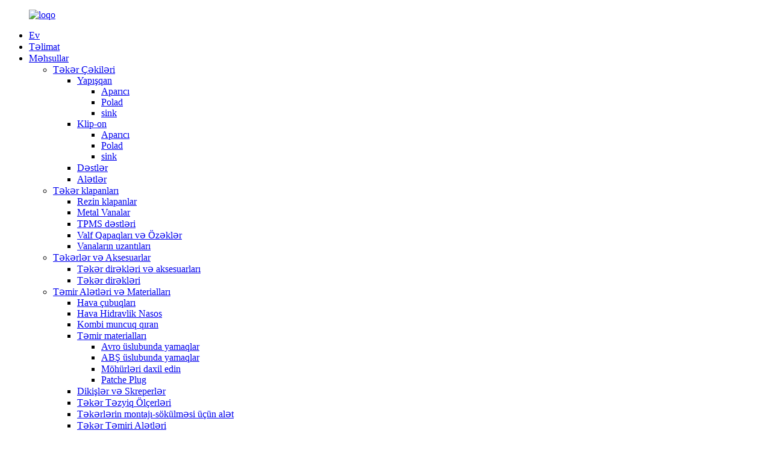

--- FILE ---
content_type: text/html
request_url: http://az.fortunewheelparts.com/wheel-lug-nuts-bolts/
body_size: 11244
content:
<!DOCTYPE html> <html dir="ltr" lang="az"> <head> <meta charset="UTF-8"/> <!-- Global site tag (gtag.js) - Google Analytics --> <script async src="https://www.googletagmanager.com/gtag/js?id=UA-206596731-70"></script> <script>
  window.dataLayer = window.dataLayer || [];
  function gtag(){dataLayer.push(arguments);}
  gtag('js', new Date());

  gtag('config', 'UA-206596731-70');
</script>  <meta http-equiv="Content-Type" content="text/html; charset=UTF-8" /> <title>Təkər dişli qoz-fındıq və boltlar istehsalçıları və tədarükçüləri - Çin təkər dişli qoz-fındıq və boltlar fabriki</title> <meta name="viewport" content="width=device-width,initial-scale=1,minimum-scale=1,maximum-scale=1,user-scalable=no"> <link rel="apple-touch-icon-precomposed" href=""> <meta name="format-detection" content="telephone=no"> <meta name="apple-mobile-web-app-capable" content="yes"> <meta name="apple-mobile-web-app-status-bar-style" content="black"> <link href="//cdn.globalso.com/fortunewheelparts/style/global/style.css" rel="stylesheet" onload="this.onload=null;this.rel='stylesheet'"> <link href="//cdn.globalso.com/fortunewheelparts/style/public/public.css" rel="stylesheet" onload="this.onload=null;this.rel='stylesheet'">  <link rel="shortcut icon" href="https://cdn.globalso.com/fortunewheelparts/e7e1f705.ico" /> <link rel="canonical" href="https://www.fortunewheelparts.com/wheel-lug-nuts-bolts/" /> <meta name="description" content="Wheel Lug Nuts & Bolts İstehsalçılar, Zavod, Çindən Təchizatçılar, Our company eagerly looking forward to establishing long-term and friendly business partner relationships with clients and businessmens from all over the world." /> <link href="//cdn.globalso.com/hide_search.css" rel="stylesheet"/><link href="//www.fortunewheelparts.com/style/az.html.css" rel="stylesheet"/><link rel="alternate" hreflang="az" href="http://az.fortunewheelparts.com/" /></head> <body>   <div class="container">     <!-- web_head start -->     <header class="web_head index_web_head">       <div class="head_layer">         <div class="layout">          <figure class="logo"> <a href="/">			<img src="https://cdn.globalso.com/fortunewheelparts/e7e1f7058.png" alt="loqo"> 				</a></figure>           <nav class="nav_wrap">             <ul class="head_nav">              <li><a href="/">Ev</a></li> <li><a href="/aggregate-page/">Təlimat</a></li> <li class="current-menu-ancestor"><a href="/products/">Məhsullar</a> <ul class="sub-menu"> 	<li><a href="/wheel-weights/">Təkər Çəkiləri</a> 	<ul class="sub-menu"> 		<li><a href="/adhesive/">Yapışqan</a> 		<ul class="sub-menu"> 			<li><a href="/lead/">Aparıcı</a></li> 			<li><a href="/steel/">Polad</a></li> 			<li><a href="/zinc/">sink</a></li> 		</ul> </li> 		<li><a href="/clip-on/">Klip-on</a> 		<ul class="sub-menu"> 			<li><a href="/lead-clip-on/">Aparıcı</a></li> 			<li><a href="/steel-clip-on/">Polad</a></li> 			<li><a href="/zinc-clip-on/">sink</a></li> 		</ul> </li> 		<li><a href="/kits/">Dəstlər</a></li> 		<li><a href="/tools/">Alətlər</a></li> 	</ul> </li> 	<li><a href="/tire-valves/">Təkər klapanları</a> 	<ul class="sub-menu"> 		<li><a href="/rubber-valves/">Rezin klapanlar</a></li> 		<li><a href="/metal-valves/">Metal Vanalar</a></li> 		<li><a href="/tpms-kits/">TPMS dəstləri</a></li> 		<li><a href="/valves-caps-cores/">Valf Qapaqları və Özəklər</a></li> 		<li><a href="/valves-extensions/">Vanaların uzantıları</a></li> 	</ul> </li> 	<li><a href="/tire-studs-accessories/">Təkərlər və Aksesuarlar</a> 	<ul class="sub-menu"> 		<li><a href="/tire-stud-guns-accessories/">Təkər dirəkləri və aksesuarları</a></li> 		<li><a href="/tire-studs/">Təkər dirəkləri</a></li> 	</ul> </li> 	<li><a href="/repair-tools-materials/">Təmir Alətləri və Materialları</a> 	<ul class="sub-menu"> 		<li><a href="/air-chucks/">Hava çubuqları</a></li> 		<li><a href="/air-hydraulic-pump/">Hava Hidravlik Nasos</a></li> 		<li><a href="/combi-bead-breaker/">Kombi muncuq qıran</a></li> 		<li><a href="/repair-materials/">Təmir materialları</a> 		<ul class="sub-menu"> 			<li><a href="/euro-style-patches/">Avro üslubunda yamaqlar</a></li> 			<li><a href="/us-style-patches/">ABŞ üslubunda yamaqlar</a></li> 			<li><a href="/insert-seals/">Möhürləri daxil edin</a></li> 			<li><a href="/patche-plug/">Patche Plug</a></li> 		</ul> </li> 		<li><a href="/stitchers-scrapers/">Dikişlər və Skreperlər</a></li> 		<li><a href="/tire-pressure-gauges/">Təkər Təzyiq Ölçerləri</a></li> 		<li><a href="/tire-mount-demount-tool/">Təkərlərin montajı-sökülməsi üçün alət</a></li> 		<li><a href="/tire-repair-tools/">Təkər Təmiri Alətləri</a></li> 		<li><a href="/tire-valve-tools/">Təkər Vana Alətləri</a></li> 	</ul> </li> 	<li><a href="/garage-equipment/">Qaraj Avadanlıqları</a> 	<ul class="sub-menu"> 		<li><a href="/tire-changer/">Təkər dəyişdirici</a></li> 		<li><a href="/tire-balancer/">Təkər balanslaşdırıcısı</a></li> 		<li><a href="/jack-stands/">Cek dayanır</a> 		<ul class="sub-menu"> 			<li><a href="/bottle-jack/">Şüşə Cek</a></li> 			<li><a href="/floor-jack/">Döşəmə Cek</a></li> 			<li><a href="/jack-stand-with-safety-pin/">Təhlükəsiz Pinli Cek Dayanağı</a></li> 		</ul> </li> 		<li><a href="/foldable-shop-crane/">Qatlana bilən mağaza kranı</a></li> 	</ul> </li> 	<li class="current-menu-ancestor current-menu-parent"><a href="/wheel-accessories/">Təkər və Aksesuarlar</a> 	<ul class="sub-menu"> 		<li><a href="/steel-rim/">Polad Rim</a></li> 		<li><a href="/wheel-adapter-spacer/">Təkər Adapter Spacer</a></li> 		<li><a href="/wheel-locks/">Təkər Kilidləri</a></li> 		<li class="nav-current"><a href="/wheel-lug-nuts-bolts/">Təkərlər üçün qoz-fındıq və boltlar</a> 		<ul class="sub-menu"> 			<li><a href="/acorn-style/">ACORN Stil</a></li> 			<li><a href="/bulge-acorn-style/">BULGE ACORN Stil</a></li> 			<li><a href="/dualie-acorn-style/">DUALIE ACORN Stil</a></li> 			<li><a href="/mg-attached-washer-style/">MG-ƏLAQƏLƏNMİŞ YUYUCU Üslub</a></li> 			<li><a href="/open-end-style/">OPEN-END Style</a></li> 			<li><a href="/lug-bolts/">Qulaqlı Boltlar</a></li> 		</ul> </li> 	</ul> </li> </ul> </li> <li><a href="/news/">Xəbərlər</a> <ul class="sub-menu"> 	<li><a href="/news_catalog/company-news/">Şirkət xəbərləri</a></li> 	<li><a href="/news_catalog/industry-news/">Sənaye Xəbərləri</a></li> </ul> </li> <li><a href="/">Case</a> <ul class="sub-menu"> 	<li><a href="/tire-pressure-monitoring-systemtpms/">Təkər Təzyiqinə Nəzarət Sistemi (TPMS)</a></li> 	<li><a href="/tpms-valves-are-an-important-part-of-modern-vehicles/">TPMS klapanları müasir avtomobillərin mühüm hissəsidir</a></li> 	<li><a href="/wheel-weights1/">Təkər çəkiləri</a></li> </ul> </li> <li><a href="/about-us/">Haqqımızda</a> <ul class="sub-menu"> 	<li><a href="/certificate/">Sertifikat</a></li> 	<li><a href="/factory-tour/">Zavod turu</a></li> 	<li><a href="/office-vr-view/">Office VR Görünüşü</a></li> 	<li><a href="/faqs/">Tez-tez verilən suallar</a></li> 	<li><a href="/video/">Video</a></li> </ul> </li> <li><a href="/contact-us/">Bizimlə əlaqə saxlayın</a></li>             </ul>           </nav>            <div class="head_right">             <div class="head-search">               <form action="/search.php" method="get">                 <input class="search-ipt" name="s" placeholder="" /> 				<input type="hidden" name="cat" value="490"/>                 <button class="search-btn" type="submit" value=""></button>                 <span id="btn-search"></span>               </form>             </div>             <span id="btn-search" class="btn--search"></span>              <div class="change-language ensemble">   <div class="change-language-info">     <div class="change-language-title medium-title">        <div class="language-flag language-flag-en"><a href="https://www.fortunewheelparts.com/"><b class="country-flag"></b><span>English</span> </a></div>        <b class="language-icon"></b>      </div> 	<div class="change-language-cont sub-content">         <div class="empty"></div>     </div>   </div> </div> <!--theme260-->            </div>         </div>       </div>     </header>     <!--// web_head end -->   <!-- sys_sub_head -->     <section class="sys_sub_head">       <!-- swiper -->       <div class="head_bn_slider">         <div class="swiper-container">           <ul class="head_bn_items swiper-wrapper">                          <li class="head_bn_item swiper-slide"><img src="https://cdn.globalso.com/fortunewheelparts/525b5c92.jpg" alt="bk4"></li>                         <li class="head_bn_item swiper-slide"><img src="https://cdn.globalso.com/fortunewheelparts/9fd826f2.jpg" alt="bk5"></li>                         <li class="head_bn_item swiper-slide"><img src="https://cdn.globalso.com/fortunewheelparts/1fd4fffb.jpg" alt="bk2"></li>                         <li class="head_bn_item swiper-slide"><img src="https://cdn.globalso.com/fortunewheelparts/677f18ca.jpg" alt="bk3"></li>                       </ul>         </div>         <div class="swiper-control">             <div class="swiper-pagination"></div>         </div>       </div>       <div class="path_bar">         <div class="layout">           <ul>          <li> <a itemprop="breadcrumb" href="/">Ev</a></li><li> <a itemprop="breadcrumb" href="/products/" title="Products">Məhsullar</a> </li><li> <a itemprop="breadcrumb" href="/wheel-accessories/" title="Wheel &amp; Accessories">Təkər və Aksesuarlar</a> </li><li> <a href="#">Təkərlər üçün qoz-fındıq və boltlar</a></li>           </ul>         </div>       </div>     </section>     <section class="web_main page_main">   <div class="layout">     <aside class="aside">   <section class="aside-wrap">     <section class="side-widget">     <div class="side-tit-bar">       <h1 class="side-tit">Kateqoriyalar</h1>     </div>     <ul class="side-cate">       <li><a href="/wheel-weights/">Təkər Çəkiləri</a> <ul class="sub-menu"> 	<li><a href="/adhesive/">Yapışqan</a> 	<ul class="sub-menu"> 		<li><a href="/lead/">Aparıcı</a></li> 		<li><a href="/steel/">Polad</a></li> 		<li><a href="/zinc/">sink</a></li> 	</ul> </li> 	<li><a href="/clip-on/">Klip-on</a> 	<ul class="sub-menu"> 		<li><a href="/lead-clip-on/">Aparıcı</a></li> 		<li><a href="/steel-clip-on/">Polad</a></li> 		<li><a href="/zinc-clip-on/">sink</a></li> 	</ul> </li> 	<li><a href="/kits/">Dəstlər</a></li> 	<li><a href="/tools/">Alətlər</a></li> </ul> </li> <li><a href="/tire-valves/">Təkər klapanları</a> <ul class="sub-menu"> 	<li><a href="/metal-valves/">Metal Vanalar</a></li> 	<li><a href="/rubber-valves/">Rezin klapanlar</a></li> 	<li><a href="/tpms-kits/">TPMS dəstləri</a></li> 	<li><a href="/valves-caps-cores/">Valf Qapaqları və Özəklər</a></li> 	<li><a href="/valves-extensions/">Vanaların uzantıları</a></li> </ul> </li> <li><a href="/tire-studs-accessories/">Təkərlər və Aksesuarlar</a> <ul class="sub-menu"> 	<li><a href="/tire-stud-guns-accessories/">Təkər dirəkləri və aksesuarları</a></li> 	<li><a href="/tire-studs/">Təkər dirəkləri</a></li> </ul> </li> <li><a href="/repair-tools-materials/">Təmir Alətləri və Materialları</a> <ul class="sub-menu"> 	<li><a href="/air-chucks/">Hava çubuqları</a></li> 	<li><a href="/air-hydraulic-pump/">Hava Hidravlik Nasos</a></li> 	<li><a href="/combi-bead-breaker/">Kombi muncuq qıran</a></li> 	<li><a href="/repair-materials/">Təmir materialları</a> 	<ul class="sub-menu"> 		<li><a href="/euro-style-patches/">Avro üslubunda yamaqlar</a></li> 		<li><a href="/insert-seals/">Möhürləri daxil edin</a></li> 		<li><a href="/patche-plug/">Patche Plug</a></li> 		<li><a href="/us-style-patches/">ABŞ üslubunda yamaqlar</a></li> 	</ul> </li> 	<li><a href="/stitchers-scrapers/">Dikişlər və Skreperlər</a></li> 	<li><a href="/tire-mount-demount-tool/">Təkərlərin montajı-sökülməsi üçün alət</a></li> 	<li><a href="/tire-pressure-gauges/">Təkər Təzyiq Ölçerləri</a></li> 	<li><a href="/tire-repair-tools/">Təkər Təmiri Alətləri</a></li> 	<li><a href="/tire-valve-tools/">Təkər Vana Alətləri</a></li> </ul> </li> <li><a href="/garage-equipment/">Qaraj Avadanlıqları</a> <ul class="sub-menu"> 	<li><a href="/foldable-shop-crane/">Qatlana bilən mağaza kranı</a></li> 	<li><a href="/jack-stands/">Cek dayanır</a> 	<ul class="sub-menu"> 		<li><a href="/bottle-jack/">Şüşə Cek</a></li> 		<li><a href="/floor-jack/">Döşəmə Cek</a></li> 		<li><a href="/jack-stand-with-safety-pin/">Təhlükəsiz Pinli Cek Dayanağı</a></li> 	</ul> </li> 	<li><a href="/tire-balancer/">Təkər balanslaşdırıcısı</a></li> 	<li><a href="/tire-changer/">Təkər dəyişdirici</a></li> </ul> </li> <li class="current-menu-ancestor current-menu-parent"><a href="/wheel-accessories/">Təkər və Aksesuarlar</a> <ul class="sub-menu"> 	<li><a href="/steel-rim/">Polad Rim</a></li> 	<li><a href="/wheel-adapter-spacer/">Təkər Adapter Spacer</a></li> 	<li><a href="/wheel-locks/">Təkər Kilidləri</a></li> 	<li class="nav-current"><a href="/wheel-lug-nuts-bolts/">Təkərlər üçün qoz-fındıq və boltlar</a> 	<ul class="sub-menu"> 		<li><a href="/acorn-style/">ACORN Stil</a></li> 		<li><a href="/bulge-acorn-style/">BULGE ACORN Stil</a></li> 		<li><a href="/dualie-acorn-style/">DUALIE ACORN Stil</a></li> 		<li><a href="/lug-bolts/">Qulaqlı Boltlar</a></li> 		<li><a href="/mg-attached-washer-style/">MG-ƏLAQƏLƏNMİŞ YUYUCU Üslub</a></li> 		<li><a href="/open-end-style/">OPEN-END Style</a></li> 	</ul> </li> </ul> </li>     </ul>   </section>   <div class="side-widget">     <div class="side-tit-bar">       <h2 class="side-tit">Seçilmiş məhsullar</h2>     </div> 	  	 <div class="side-product-items">               <div class="items_content">                <div class="side_slider">                     <ul class="swiper-wrapper"> 				                   <li class="swiper-slide gm-sep side_product_item">                     <figure > <a href="/100-original-china-motorcycle-scooterindustrial-valves-tube-valves-tire-valves-butyl-rubber-tr4tr29v1-09-1-product/" class="item-img"><img src="https://cdn.globalso.com/fortunewheelparts/38a0b92322-300x189.jpg" alt="100% Orijinal Çin Motosiklet, Skuter və..."></a>                       <figcaption>                         <h3 class="item_title"><a href="/100-original-china-motorcycle-scooterindustrial-valves-tube-valves-tire-valves-butyl-rubber-tr4tr29v1-09-1-product/">100% Orijinal Çin Motosiklet...</a></h3>                        </figcaption>                     </figure> 					</li> 					                   <li class="swiper-slide gm-sep side_product_item">                     <figure > <a href="/low-moq-for-china-60g-fe-adhesivesticker-wheel-balance-weights-with-blue-tape-product/" class="item-img"><img src="https://cdn.globalso.com/fortunewheelparts/38a0b92321-300x189.jpg" alt="Çin 60g Fe Yapışqan/Stiker Təkəri üçün aşağı MOQ..."></a>                       <figcaption>                         <h3 class="item_title"><a href="/low-moq-for-china-60g-fe-adhesivesticker-wheel-balance-weights-with-blue-tape-product/">Çin 60 q Fe Reklamı üçün aşağı MOQ...</a></h3>                        </figcaption>                     </figure> 					</li> 					                   <li class="swiper-slide gm-sep side_product_item">                     <figure > <a href="/wheel-weight-remover-scraper-non-marring-plastic-product/" class="item-img"><img src="https://cdn.globalso.com/fortunewheelparts/6b5c49db6-300x189.jpg" alt="Təkər Çəki Təmizləyicisi Scraper Qeyri-plastik"></a>                       <figcaption>                         <h3 class="item_title"><a href="/wheel-weight-remover-scraper-non-marring-plastic-product/">Təkər Çəki Sökücü Qırış...</a></h3>                        </figcaption>                     </figure> 					</li> 					                   <li class="swiper-slide gm-sep side_product_item">                     <figure > <a href="/16-rt-x40838-steel-wheel-5-lug-product/" class="item-img"><img src="https://cdn.globalso.com/fortunewheelparts/2d9b8e5a1-300x189.jpg" alt="16” RT-X40838 Polad Təkər 5 Lug"></a>                       <figcaption>                         <h3 class="item_title"><a href="/16-rt-x40838-steel-wheel-5-lug-product/">16 düymlük RT-X40838 Polad...</a></h3>                        </figcaption>                     </figure> 					</li> 					                   <li class="swiper-slide gm-sep side_product_item">                     <figure > <a href="/17-rt-steel-wheel-series-product/" class="item-img"><img src="https://cdn.globalso.com/fortunewheelparts/d66d5cef-300x189.jpg" alt="17” RT Polad Təkərlər Seriyası"></a>                       <figcaption>                         <h3 class="item_title"><a href="/17-rt-steel-wheel-series-product/">17" RT Polad Təkər Se...</a></h3>                        </figcaption>                     </figure> 					</li> 					                </ul> 				 </div>                 <div class="btn-prev"></div>                 <div class="btn-next"></div>               </div>             </div>    </div>         </section> </aside>    <section class="main">         <div class="profen_des"><a href="/wheel-lug-nuts-bolts/ ">Təkər dişli qaykaları</a>təkəri avtomobilin oxuna bağlayan bərkidicilərdir. Onların avtomobilin dirəklərinə vidalanmasına və təkərin yerində bərkidilməsinə imkan verən yivli daxili çuxur var. Onlar avtomobilin markasından və modelindən və təkərin növündən asılı olaraq müxtəlif ölçülərdə, formalarda və üslubda olurlar.<a href="/wheel-lug-nuts-bolts/ ">Təkər<span style="font-family: Arial;">lug</span>boltlar</a>, digər tərəfdən, qoz-fındıqlara bənzəyir, lakin dirəklərə vidalamaq əvəzinə, birbaşa təkər mərkəzinə daxil olan yivli bir ucu var. Onlar həmçinin avtomobilin markasından, modelindən və təkər növündən asılı olaraq müxtəlif ölçülərdə, formalarda və üslubda olurlar. Təkər dişli qaykaları və boltlar avtomobilinizin təhlükəsizliyi üçün çox vacibdir, çünki onlar təkərləri yerində saxlayır və sürərkən onların boşalmasının qarşısını alır. Boş təkərlər qəzalara, avtomobilin zədələnməsinə və hətta ölümlə nəticələnə bilər. Biz də təmin edə bilərik<a href="/wheel-lug-nuts-bolts/ ">acorn lug qoz-fındıq</a>.Buna görə də, qoz-fındıq və boltların yaxşı vəziyyətdə olmasını və lazımi şəkildə bərkidilməsini təmin etmək çox vacibdir.</div>       <div class="items_list">         <ul>          				 <li class="product_item">                         <figure> <span class="item_img"> <img src="https://cdn.globalso.com/fortunewheelparts/38a0b92358-300x189.jpg" alt="Konusvari Oturacaq Qulaqcıq Boltları İkiqat örtüklü"> 			<a href="/conical-seat-lug-bolts-2-product/" title="Conical Seat Lug Bolts Double Coated"></a></span>                             <figcaption>                                 <h3 class="item_title"><a href="/conical-seat-lug-bolts-2-product/">Konusvari Oturacaq Qulaqcıq Boltları İkiqat örtüklü</a></h3>                             </figcaption>                         </figure>                     </li> 				           				 <li class="product_item">                         <figure> <span class="item_img"> <img src="https://cdn.globalso.com/fortunewheelparts/b7600111-300x189.jpg" alt="1-PC ACORN 1.38'' Hündür 3/4''Altıbucaqlı Qoz-fındıq"> 			<a href="/1-pc-acorn-1-38-tall-34hex-lug-nuts-product/" title="1-PC ACORN 1.38’’ Tall 3/4’’HEX Lug Nuts"></a></span>                             <figcaption>                                 <h3 class="item_title"><a href="/1-pc-acorn-1-38-tall-34hex-lug-nuts-product/">1-PC ACORN 1.38'' Hündür 3/4''Altıbucaqlı Qoz-fındıq</a></h3>                             </figcaption>                         </figure>                     </li> 				           				 <li class="product_item">                         <figure> <span class="item_img"> <img src="https://cdn.globalso.com/fortunewheelparts/b76001111-300x189.jpg" alt="1-PC ACORN 1.38'' Hündür 2/3'' HEX"> 			<a href="/1-pc-acorn-1-38-tall-23-hex-product/" title="1-PC ACORN 1.38’’ Tall 2/3’’ HEX"></a></span>                             <figcaption>                                 <h3 class="item_title"><a href="/1-pc-acorn-1-38-tall-23-hex-product/">1-PC ACORN 1.38'' Hündür 2/3'' HEX</a></h3>                             </figcaption>                         </figure>                     </li> 				           				 <li class="product_item">                         <figure> <span class="item_img"> <img src="https://cdn.globalso.com/fortunewheelparts/c496cb7e2-300x189.jpg" alt="2-PC ACORN 1.40'' Hündür 13/16'' HEX"> 			<a href="/2-pc-acorn-1-40-tall-1316-hex-product/" title="2-PC ACORN 1.40’’ Tall 13/16’’ HEX"></a></span>                             <figcaption>                                 <h3 class="item_title"><a href="/2-pc-acorn-1-40-tall-1316-hex-product/">2-PC ACORN 1.40'' Hündür 13/16'' HEX</a></h3>                             </figcaption>                         </figure>                     </li> 				           				 <li class="product_item">                         <figure> <span class="item_img"> <img src="https://cdn.globalso.com/fortunewheelparts/60fbab13-300x189.jpg" alt="2-PC ACORN 1.06'' Hündür 13/16'' HEX"> 			<a href="/2-pc-acorn-1-06-tall-1316-hex-product/" title="2-PC ACORN 1.06’’ Tall 13/16’’ HEX"></a></span>                             <figcaption>                                 <h3 class="item_title"><a href="/2-pc-acorn-1-06-tall-1316-hex-product/">2-PC ACORN 1.06'' Hündür 13/16'' HEX</a></h3>                             </figcaption>                         </figure>                     </li> 				           				 <li class="product_item">                         <figure> <span class="item_img"> <img src="https://cdn.globalso.com/fortunewheelparts/feff3b56-300x189.jpg" alt="ACORN Style 1.40'' Hündür 13/16'' HEX"> 			<a href="/acorn-style-1-40-tall-1316-hex-product/" title="ACORN Style 1.40’’ Tall 13/16’’ HEX"></a></span>                             <figcaption>                                 <h3 class="item_title"><a href="/acorn-style-1-40-tall-1316-hex-product/">ACORN Style 1.40'' Hündür 13/16'' HEX</a></h3>                             </figcaption>                         </figure>                     </li> 				           				 <li class="product_item">                         <figure> <span class="item_img"> <img src="https://cdn.globalso.com/fortunewheelparts/bf14fa46-300x189.jpg" alt="ACRON SHORT 1.00'' Hündür 13/16'' HEX"> 			<a href="/acron-short-1-00-tall-1316-hex-product/" title="ACRON SHORT 1.00’’ Tall 13/16’’ HEX"></a></span>                             <figcaption>                                 <h3 class="item_title"><a href="/acron-short-1-00-tall-1316-hex-product/">ACRON SHORT 1.00'' Hündür 13/16'' HEX</a></h3>                             </figcaption>                         </figure>                     </li> 				           				 <li class="product_item">                         <figure> <span class="item_img"> <img src="https://cdn.globalso.com/fortunewheelparts/12cd3638-300x189.jpg" alt="ORTA ACRON 1.29'' Hündür 13/16'' HEX"> 			<a href="/medium-acron-1-29-tall-1316-hex-product/" title="MEDIUM ACRON 1.29’’ Tall 13/16’’ HEX"></a></span>                             <figcaption>                                 <h3 class="item_title"><a href="/medium-acron-1-29-tall-1316-hex-product/">ORTA ACRON 1.29'' Hündür 13/16'' HEX</a></h3>                             </figcaption>                         </figure>                     </li> 				           				 <li class="product_item">                         <figure> <span class="item_img"> <img src="https://cdn.globalso.com/fortunewheelparts/2PC-BULGE-ACORN.-300x189.jpg" alt="2PC BULGE ACORN 1.40'' Hündür 13/16'' HEX"> 			<a href="/2-pc-bulge-acorn-short-1-06-tall-1316-hex-product/" title="2PC BULGE ACORN 1.40’’ Tall 13/16’’ HEX"></a></span>                             <figcaption>                                 <h3 class="item_title"><a href="/2-pc-bulge-acorn-short-1-06-tall-1316-hex-product/">2PC BULGE ACORN 1.40'' Hündür 13/16'' HEX</a></h3>                             </figcaption>                         </figure>                     </li> 				           				 <li class="product_item">                         <figure> <span class="item_img"> <img src="https://cdn.globalso.com/fortunewheelparts/2-PC-BULGE-ACORN-SHORT-300x189.jpg" alt="2-PC BULGE ACORN SHORT 1.06'' Hündür 13/16'' HEX"> 			<a href="/2-pc-bulge-acorn-short-1-06-tall-1316-hex-2-product/" title="2-PC BULGE ACORN SHORT 1.06’’ Tall 13/16’’ HEX"></a></span>                             <figcaption>                                 <h3 class="item_title"><a href="/2-pc-bulge-acorn-short-1-06-tall-1316-hex-2-product/">2-PC BULGE ACORN SHORT 1.06'' Hündür 13/16'' HEX</a></h3>                             </figcaption>                         </figure>                     </li> 				           				 <li class="product_item">                         <figure> <span class="item_img"> <img src="https://cdn.globalso.com/fortunewheelparts/c9c84a09-300x189.jpg" alt="2PC BULGE ACORN 1.26'' Hündür 13/16'' HEX"> 			<a href="/2pc-bulge-acorn-1-26-tall-1316-hex-product/" title="2PC BULGE ACORN 1.26’’ Tall 13/16’’ HEX"></a></span>                             <figcaption>                                 <h3 class="item_title"><a href="/2pc-bulge-acorn-1-26-tall-1316-hex-product/">2PC BULGE ACORN 1.26'' Hündür 13/16'' HEX</a></h3>                             </figcaption>                         </figure>                     </li> 				           				 <li class="product_item">                         <figure> <span class="item_img"> <img src="https://cdn.globalso.com/fortunewheelparts/38a0b92357-300x189.jpg" alt="ATV&TRAILER BULGE 1.10'' Hündür 2/3'' HEX"> 			<a href="/atvtrailer-bulge-1-10-tall-23-hex-product/" title="ATV&#038;TRAILER BULGE 1.10’’ Tall 2/3’’ HEX"></a></span>                             <figcaption>                                 <h3 class="item_title"><a href="/atvtrailer-bulge-1-10-tall-23-hex-product/">ATV&TRAILER BULGE 1.10'' Hündür 2/3'' HEX</a></h3>                             </figcaption>                         </figure>                     </li> 				                   </ul>         <div class="page_bar">         <div class="pages"><a href='/wheel-lug-nuts-bolts/' class='current'>1</a><a href='/wheel-lug-nuts-bolts/page/2/'>2</a><a href='/wheel-lug-nuts-bolts/page/3/'>3</a><a href="/wheel-lug-nuts-bolts/page/2/" >Sonrakı ></a><a href='/wheel-lug-nuts-bolts/page/3/' class='extend' title='The Last Page'>>></a> <span class='current2'>Səhifə 1 / 3</span></div>       </div>       </div>            </section>   </div> </section>     <!-- web_footer start -->     <footer class="web_footer">       <section class="foot_service">         <div class="layout">           <section class="company_subscribe">             <h2 class="subscribe_title">Məhsullarımız və ya qiymət siyahılarımızla bağlı suallarınız üçün e-poçtunuzu bizə buraxın və biz 24 saat ərzində əlaqə saxlayacağıq.</h2>             <div class="learn_more">               <a class="button" href="javascript:">İndi Sorğu</a>             </div>           </section>           <address class="foot_contact_list">              <ul>               <li class="contact_item">                 <i class="contact_ico contact_ico_local"></i> 				                <div class="contact_txt">                   <span class="item_label">Ünvan:</span><span class="item_val">Blok B, Hailian Sənaye Parkı, No. 3388, Jichang Road, Haishu Rayonu, Ningbo Şəhəri, Zhejiang əyaləti</span>                 </div> 				              </li> 			                 <li class="contact_item">                 <i class="contact_ico contact_ico_phone"></i> 				                <div class="contact_txt">                   <a class="tel_link" href="tel:86-574-87277199"><span class="item_label">Telefon:</span><span class="item_val">86-574-87277199</span></a>                 </div> 								              </li>               <li class="contact_item">                 <i class="contact_ico contact_ico_email"></i> 				                <div class="contact_txt">                   <a href="mailto:sales@fycautoparts.com"><span class="item_label">E-poçt</span><span class="item_val">sales@fycautoparts.com</span></a>                 </div> 				                </li>             </ul>           </address>           <ul class="foot_sns">             		<li><a target="_blank" href="https://www.linkedin.com/company/ningbo-fortune-auto-parts?trk"><img src="https://cdn.globalso.com/fortunewheelparts/06b382b71.png" alt="linkedin"></a></li> 			<li><a target="_blank" href="https://www.facebook.com/fortunewheelbalancingweights/"><img src="https://cdn.globalso.com/fortunewheelparts/fce402c71.png" alt="Facebook"></a></li> 			<li><a target="_blank" href="https://www.youtube.com/channel/UCJm8lwxHU40w1pSjA0qzZ5A/featured"><img src="https://cdn.globalso.com/fortunewheelparts/youtube-9.png" alt="youtube (9)"></a></li> 	          </ul>         </div>       </section>       <section class="foot_bar">         <div class="layout">           <div class="copyright">© Copyright - 2010-2021: Bütün hüquqlar qorunur.<script type="text/javascript" src="//www.globalso.site/livechat.js"></script></div>         </div>       </section>     </footer>     <!--// web_footer end -->     </div>    <!--// container end --> <aside class="scrollsidebar" id="scrollsidebar">   <div class="side_content">     <div class="side_list">       <header class="hd"><img src="//cdn.globalso.com/title_pic.png" alt="Online Inuiry"/></header>       <div class="cont">         <li><a class="email" href="javascript:" onclick="showMsgPop();">E-poçt göndər</a></li>       </div>                   <div class="side_title"><a  class="close_btn"><span>x</span></a></div>     </div>   </div>   <div class="show_btn"></div> </aside>  <a class="xiazai-lianjie" href="/download/">     <img src='//cdn.globalso.com/fortunewheelparts/24px.png'>     <span>YÜKLƏ<br>Elektron Kataloq</span> </a>   <div class="inquiry-pop-bd">   <div class="inquiry-pop"> <i class="ico-close-pop" onclick="hideMsgPop();"></i>     <script type="text/javascript" src="//www.globalso.site/form.js"></script>   </div> </div>  <script type="text/javascript" src="//cdn.globalso.com/fortunewheelparts/style/global/js/jquery.min.js"></script>  <script type="text/javascript" src="//cdn.globalso.com/fortunewheelparts/style/global/js/common.js"></script> <script type="text/javascript" src="//cdn.globalso.com/fortunewheelparts/style/public/public.js"></script>  <script src="https://io.hagro.com/ipcompany/272669-aigro-www.fortunewheelparts.com.js" ></script> <!--[if lt IE 9]> <script src="//cdn.globalso.com/fortunewheelparts/style/global/js/html5.js"></script> <![endif]--> <script type="text/javascript">

if(typeof jQuery == 'undefined' || typeof jQuery.fn.on == 'undefined') {
	document.write('<script src="https://www.fortunewheelparts.com/wp-content/plugins/bb-plugin/js/jquery.js"><\/script>');
	document.write('<script src="https://www.fortunewheelparts.com/wp-content/plugins/bb-plugin/js/jquery.migrate.min.js"><\/script>');
}

</script><ul class="prisna-wp-translate-seo" id="prisna-translator-seo"><li class="language-flag language-flag-en"><a href="https://www.fortunewheelparts.com/wheel-lug-nuts-bolts/" title="English" target="_blank"><b class="country-flag"></b><span>English</span></a></li><li class="language-flag language-flag-fr"><a href="http://fr.fortunewheelparts.com/wheel-lug-nuts-bolts/" title="French" target="_blank"><b class="country-flag"></b><span>French</span></a></li><li class="language-flag language-flag-de"><a href="http://de.fortunewheelparts.com/wheel-lug-nuts-bolts/" title="German" target="_blank"><b class="country-flag"></b><span>German</span></a></li><li class="language-flag language-flag-pt"><a href="http://pt.fortunewheelparts.com/wheel-lug-nuts-bolts/" title="Portuguese" target="_blank"><b class="country-flag"></b><span>Portuguese</span></a></li><li class="language-flag language-flag-es"><a href="http://es.fortunewheelparts.com/wheel-lug-nuts-bolts/" title="Spanish" target="_blank"><b class="country-flag"></b><span>Spanish</span></a></li><li class="language-flag language-flag-ru"><a href="http://ru.fortunewheelparts.com/wheel-lug-nuts-bolts/" title="Russian" target="_blank"><b class="country-flag"></b><span>Russian</span></a></li><li class="language-flag language-flag-ja"><a href="http://ja.fortunewheelparts.com/wheel-lug-nuts-bolts/" title="Japanese" target="_blank"><b class="country-flag"></b><span>Japanese</span></a></li><li class="language-flag language-flag-ko"><a href="http://ko.fortunewheelparts.com/wheel-lug-nuts-bolts/" title="Korean" target="_blank"><b class="country-flag"></b><span>Korean</span></a></li><li class="language-flag language-flag-ar"><a href="http://ar.fortunewheelparts.com/wheel-lug-nuts-bolts/" title="Arabic" target="_blank"><b class="country-flag"></b><span>Arabic</span></a></li><li class="language-flag language-flag-ga"><a href="http://ga.fortunewheelparts.com/wheel-lug-nuts-bolts/" title="Irish" target="_blank"><b class="country-flag"></b><span>Irish</span></a></li><li class="language-flag language-flag-el"><a href="http://el.fortunewheelparts.com/wheel-lug-nuts-bolts/" title="Greek" target="_blank"><b class="country-flag"></b><span>Greek</span></a></li><li class="language-flag language-flag-tr"><a href="http://tr.fortunewheelparts.com/wheel-lug-nuts-bolts/" title="Turkish" target="_blank"><b class="country-flag"></b><span>Turkish</span></a></li><li class="language-flag language-flag-it"><a href="http://it.fortunewheelparts.com/wheel-lug-nuts-bolts/" title="Italian" target="_blank"><b class="country-flag"></b><span>Italian</span></a></li><li class="language-flag language-flag-da"><a href="http://da.fortunewheelparts.com/wheel-lug-nuts-bolts/" title="Danish" target="_blank"><b class="country-flag"></b><span>Danish</span></a></li><li class="language-flag language-flag-ro"><a href="http://ro.fortunewheelparts.com/wheel-lug-nuts-bolts/" title="Romanian" target="_blank"><b class="country-flag"></b><span>Romanian</span></a></li><li class="language-flag language-flag-id"><a href="http://id.fortunewheelparts.com/wheel-lug-nuts-bolts/" title="Indonesian" target="_blank"><b class="country-flag"></b><span>Indonesian</span></a></li><li class="language-flag language-flag-cs"><a href="http://cs.fortunewheelparts.com/wheel-lug-nuts-bolts/" title="Czech" target="_blank"><b class="country-flag"></b><span>Czech</span></a></li><li class="language-flag language-flag-af"><a href="http://af.fortunewheelparts.com/wheel-lug-nuts-bolts/" title="Afrikaans" target="_blank"><b class="country-flag"></b><span>Afrikaans</span></a></li><li class="language-flag language-flag-sv"><a href="http://sv.fortunewheelparts.com/wheel-lug-nuts-bolts/" title="Swedish" target="_blank"><b class="country-flag"></b><span>Swedish</span></a></li><li class="language-flag language-flag-pl"><a href="http://pl.fortunewheelparts.com/wheel-lug-nuts-bolts/" title="Polish" target="_blank"><b class="country-flag"></b><span>Polish</span></a></li><li class="language-flag language-flag-eu"><a href="http://eu.fortunewheelparts.com/wheel-lug-nuts-bolts/" title="Basque" target="_blank"><b class="country-flag"></b><span>Basque</span></a></li><li class="language-flag language-flag-ca"><a href="http://ca.fortunewheelparts.com/wheel-lug-nuts-bolts/" title="Catalan" target="_blank"><b class="country-flag"></b><span>Catalan</span></a></li><li class="language-flag language-flag-eo"><a href="http://eo.fortunewheelparts.com/wheel-lug-nuts-bolts/" title="Esperanto" target="_blank"><b class="country-flag"></b><span>Esperanto</span></a></li><li class="language-flag language-flag-hi"><a href="http://hi.fortunewheelparts.com/wheel-lug-nuts-bolts/" title="Hindi" target="_blank"><b class="country-flag"></b><span>Hindi</span></a></li><li class="language-flag language-flag-lo"><a href="http://lo.fortunewheelparts.com/wheel-lug-nuts-bolts/" title="Lao" target="_blank"><b class="country-flag"></b><span>Lao</span></a></li><li class="language-flag language-flag-sq"><a href="http://sq.fortunewheelparts.com/wheel-lug-nuts-bolts/" title="Albanian" target="_blank"><b class="country-flag"></b><span>Albanian</span></a></li><li class="language-flag language-flag-am"><a href="http://am.fortunewheelparts.com/wheel-lug-nuts-bolts/" title="Amharic" target="_blank"><b class="country-flag"></b><span>Amharic</span></a></li><li class="language-flag language-flag-hy"><a href="http://hy.fortunewheelparts.com/wheel-lug-nuts-bolts/" title="Armenian" target="_blank"><b class="country-flag"></b><span>Armenian</span></a></li><li class="language-flag language-flag-az"><a href="http://az.fortunewheelparts.com/wheel-lug-nuts-bolts/" title="Azerbaijani" target="_blank"><b class="country-flag"></b><span>Azerbaijani</span></a></li><li class="language-flag language-flag-be"><a href="http://be.fortunewheelparts.com/wheel-lug-nuts-bolts/" title="Belarusian" target="_blank"><b class="country-flag"></b><span>Belarusian</span></a></li><li class="language-flag language-flag-bn"><a href="http://bn.fortunewheelparts.com/wheel-lug-nuts-bolts/" title="Bengali" target="_blank"><b class="country-flag"></b><span>Bengali</span></a></li><li class="language-flag language-flag-bs"><a href="http://bs.fortunewheelparts.com/wheel-lug-nuts-bolts/" title="Bosnian" target="_blank"><b class="country-flag"></b><span>Bosnian</span></a></li><li class="language-flag language-flag-bg"><a href="http://bg.fortunewheelparts.com/wheel-lug-nuts-bolts/" title="Bulgarian" target="_blank"><b class="country-flag"></b><span>Bulgarian</span></a></li><li class="language-flag language-flag-ceb"><a href="http://ceb.fortunewheelparts.com/wheel-lug-nuts-bolts/" title="Cebuano" target="_blank"><b class="country-flag"></b><span>Cebuano</span></a></li><li class="language-flag language-flag-ny"><a href="http://ny.fortunewheelparts.com/wheel-lug-nuts-bolts/" title="Chichewa" target="_blank"><b class="country-flag"></b><span>Chichewa</span></a></li><li class="language-flag language-flag-co"><a href="http://co.fortunewheelparts.com/wheel-lug-nuts-bolts/" title="Corsican" target="_blank"><b class="country-flag"></b><span>Corsican</span></a></li><li class="language-flag language-flag-hr"><a href="http://hr.fortunewheelparts.com/wheel-lug-nuts-bolts/" title="Croatian" target="_blank"><b class="country-flag"></b><span>Croatian</span></a></li><li class="language-flag language-flag-nl"><a href="http://nl.fortunewheelparts.com/wheel-lug-nuts-bolts/" title="Dutch" target="_blank"><b class="country-flag"></b><span>Dutch</span></a></li><li class="language-flag language-flag-et"><a href="http://et.fortunewheelparts.com/wheel-lug-nuts-bolts/" title="Estonian" target="_blank"><b class="country-flag"></b><span>Estonian</span></a></li><li class="language-flag language-flag-tl"><a href="http://tl.fortunewheelparts.com/wheel-lug-nuts-bolts/" title="Filipino" target="_blank"><b class="country-flag"></b><span>Filipino</span></a></li><li class="language-flag language-flag-fi"><a href="http://fi.fortunewheelparts.com/wheel-lug-nuts-bolts/" title="Finnish" target="_blank"><b class="country-flag"></b><span>Finnish</span></a></li><li class="language-flag language-flag-fy"><a href="http://fy.fortunewheelparts.com/wheel-lug-nuts-bolts/" title="Frisian" target="_blank"><b class="country-flag"></b><span>Frisian</span></a></li><li class="language-flag language-flag-gl"><a href="http://gl.fortunewheelparts.com/wheel-lug-nuts-bolts/" title="Galician" target="_blank"><b class="country-flag"></b><span>Galician</span></a></li><li class="language-flag language-flag-ka"><a href="http://ka.fortunewheelparts.com/wheel-lug-nuts-bolts/" title="Georgian" target="_blank"><b class="country-flag"></b><span>Georgian</span></a></li><li class="language-flag language-flag-gu"><a href="http://gu.fortunewheelparts.com/wheel-lug-nuts-bolts/" title="Gujarati" target="_blank"><b class="country-flag"></b><span>Gujarati</span></a></li><li class="language-flag language-flag-ht"><a href="http://ht.fortunewheelparts.com/wheel-lug-nuts-bolts/" title="Haitian" target="_blank"><b class="country-flag"></b><span>Haitian</span></a></li><li class="language-flag language-flag-ha"><a href="http://ha.fortunewheelparts.com/wheel-lug-nuts-bolts/" title="Hausa" target="_blank"><b class="country-flag"></b><span>Hausa</span></a></li><li class="language-flag language-flag-haw"><a href="http://haw.fortunewheelparts.com/wheel-lug-nuts-bolts/" title="Hawaiian" target="_blank"><b class="country-flag"></b><span>Hawaiian</span></a></li><li class="language-flag language-flag-iw"><a href="http://iw.fortunewheelparts.com/wheel-lug-nuts-bolts/" title="Hebrew" target="_blank"><b class="country-flag"></b><span>Hebrew</span></a></li><li class="language-flag language-flag-hmn"><a href="http://hmn.fortunewheelparts.com/wheel-lug-nuts-bolts/" title="Hmong" target="_blank"><b class="country-flag"></b><span>Hmong</span></a></li><li class="language-flag language-flag-hu"><a href="http://hu.fortunewheelparts.com/wheel-lug-nuts-bolts/" title="Hungarian" target="_blank"><b class="country-flag"></b><span>Hungarian</span></a></li><li class="language-flag language-flag-is"><a href="http://is.fortunewheelparts.com/wheel-lug-nuts-bolts/" title="Icelandic" target="_blank"><b class="country-flag"></b><span>Icelandic</span></a></li><li class="language-flag language-flag-ig"><a href="http://ig.fortunewheelparts.com/wheel-lug-nuts-bolts/" title="Igbo" target="_blank"><b class="country-flag"></b><span>Igbo</span></a></li><li class="language-flag language-flag-jw"><a href="http://jw.fortunewheelparts.com/wheel-lug-nuts-bolts/" title="Javanese" target="_blank"><b class="country-flag"></b><span>Javanese</span></a></li><li class="language-flag language-flag-kn"><a href="http://kn.fortunewheelparts.com/wheel-lug-nuts-bolts/" title="Kannada" target="_blank"><b class="country-flag"></b><span>Kannada</span></a></li><li class="language-flag language-flag-kk"><a href="http://kk.fortunewheelparts.com/wheel-lug-nuts-bolts/" title="Kazakh" target="_blank"><b class="country-flag"></b><span>Kazakh</span></a></li><li class="language-flag language-flag-km"><a href="http://km.fortunewheelparts.com/wheel-lug-nuts-bolts/" title="Khmer" target="_blank"><b class="country-flag"></b><span>Khmer</span></a></li><li class="language-flag language-flag-ku"><a href="http://ku.fortunewheelparts.com/wheel-lug-nuts-bolts/" title="Kurdish" target="_blank"><b class="country-flag"></b><span>Kurdish</span></a></li><li class="language-flag language-flag-ky"><a href="http://ky.fortunewheelparts.com/wheel-lug-nuts-bolts/" title="Kyrgyz" target="_blank"><b class="country-flag"></b><span>Kyrgyz</span></a></li><li class="language-flag language-flag-la"><a href="http://la.fortunewheelparts.com/wheel-lug-nuts-bolts/" title="Latin" target="_blank"><b class="country-flag"></b><span>Latin</span></a></li><li class="language-flag language-flag-lv"><a href="http://lv.fortunewheelparts.com/wheel-lug-nuts-bolts/" title="Latvian" target="_blank"><b class="country-flag"></b><span>Latvian</span></a></li><li class="language-flag language-flag-lt"><a href="http://lt.fortunewheelparts.com/wheel-lug-nuts-bolts/" title="Lithuanian" target="_blank"><b class="country-flag"></b><span>Lithuanian</span></a></li><li class="language-flag language-flag-lb"><a href="http://lb.fortunewheelparts.com/wheel-lug-nuts-bolts/" title="Luxembou.." target="_blank"><b class="country-flag"></b><span>Luxembou..</span></a></li><li class="language-flag language-flag-mk"><a href="http://mk.fortunewheelparts.com/wheel-lug-nuts-bolts/" title="Macedonian" target="_blank"><b class="country-flag"></b><span>Macedonian</span></a></li><li class="language-flag language-flag-mg"><a href="http://mg.fortunewheelparts.com/wheel-lug-nuts-bolts/" title="Malagasy" target="_blank"><b class="country-flag"></b><span>Malagasy</span></a></li><li class="language-flag language-flag-ms"><a href="http://ms.fortunewheelparts.com/wheel-lug-nuts-bolts/" title="Malay" target="_blank"><b class="country-flag"></b><span>Malay</span></a></li><li class="language-flag language-flag-ml"><a href="http://ml.fortunewheelparts.com/wheel-lug-nuts-bolts/" title="Malayalam" target="_blank"><b class="country-flag"></b><span>Malayalam</span></a></li><li class="language-flag language-flag-mt"><a href="http://mt.fortunewheelparts.com/wheel-lug-nuts-bolts/" title="Maltese" target="_blank"><b class="country-flag"></b><span>Maltese</span></a></li><li class="language-flag language-flag-mi"><a href="http://mi.fortunewheelparts.com/wheel-lug-nuts-bolts/" title="Maori" target="_blank"><b class="country-flag"></b><span>Maori</span></a></li><li class="language-flag language-flag-mr"><a href="http://mr.fortunewheelparts.com/wheel-lug-nuts-bolts/" title="Marathi" target="_blank"><b class="country-flag"></b><span>Marathi</span></a></li><li class="language-flag language-flag-mn"><a href="http://mn.fortunewheelparts.com/wheel-lug-nuts-bolts/" title="Mongolian" target="_blank"><b class="country-flag"></b><span>Mongolian</span></a></li><li class="language-flag language-flag-my"><a href="http://my.fortunewheelparts.com/wheel-lug-nuts-bolts/" title="Burmese" target="_blank"><b class="country-flag"></b><span>Burmese</span></a></li><li class="language-flag language-flag-ne"><a href="http://ne.fortunewheelparts.com/wheel-lug-nuts-bolts/" title="Nepali" target="_blank"><b class="country-flag"></b><span>Nepali</span></a></li><li class="language-flag language-flag-no"><a href="http://no.fortunewheelparts.com/wheel-lug-nuts-bolts/" title="Norwegian" target="_blank"><b class="country-flag"></b><span>Norwegian</span></a></li><li class="language-flag language-flag-ps"><a href="http://ps.fortunewheelparts.com/wheel-lug-nuts-bolts/" title="Pashto" target="_blank"><b class="country-flag"></b><span>Pashto</span></a></li><li class="language-flag language-flag-fa"><a href="http://fa.fortunewheelparts.com/wheel-lug-nuts-bolts/" title="Persian" target="_blank"><b class="country-flag"></b><span>Persian</span></a></li><li class="language-flag language-flag-pa"><a href="http://pa.fortunewheelparts.com/wheel-lug-nuts-bolts/" title="Punjabi" target="_blank"><b class="country-flag"></b><span>Punjabi</span></a></li><li class="language-flag language-flag-sr"><a href="http://sr.fortunewheelparts.com/wheel-lug-nuts-bolts/" title="Serbian" target="_blank"><b class="country-flag"></b><span>Serbian</span></a></li><li class="language-flag language-flag-st"><a href="http://st.fortunewheelparts.com/wheel-lug-nuts-bolts/" title="Sesotho" target="_blank"><b class="country-flag"></b><span>Sesotho</span></a></li><li class="language-flag language-flag-si"><a href="http://si.fortunewheelparts.com/wheel-lug-nuts-bolts/" title="Sinhala" target="_blank"><b class="country-flag"></b><span>Sinhala</span></a></li><li class="language-flag language-flag-sk"><a href="http://sk.fortunewheelparts.com/wheel-lug-nuts-bolts/" title="Slovak" target="_blank"><b class="country-flag"></b><span>Slovak</span></a></li><li class="language-flag language-flag-sl"><a href="http://sl.fortunewheelparts.com/wheel-lug-nuts-bolts/" title="Slovenian" target="_blank"><b class="country-flag"></b><span>Slovenian</span></a></li><li class="language-flag language-flag-so"><a href="http://so.fortunewheelparts.com/wheel-lug-nuts-bolts/" title="Somali" target="_blank"><b class="country-flag"></b><span>Somali</span></a></li><li class="language-flag language-flag-sm"><a href="http://sm.fortunewheelparts.com/wheel-lug-nuts-bolts/" title="Samoan" target="_blank"><b class="country-flag"></b><span>Samoan</span></a></li><li class="language-flag language-flag-gd"><a href="http://gd.fortunewheelparts.com/wheel-lug-nuts-bolts/" title="Scots Gaelic" target="_blank"><b class="country-flag"></b><span>Scots Gaelic</span></a></li><li class="language-flag language-flag-sn"><a href="http://sn.fortunewheelparts.com/wheel-lug-nuts-bolts/" title="Shona" target="_blank"><b class="country-flag"></b><span>Shona</span></a></li><li class="language-flag language-flag-sd"><a href="http://sd.fortunewheelparts.com/wheel-lug-nuts-bolts/" title="Sindhi" target="_blank"><b class="country-flag"></b><span>Sindhi</span></a></li><li class="language-flag language-flag-su"><a href="http://su.fortunewheelparts.com/wheel-lug-nuts-bolts/" title="Sundanese" target="_blank"><b class="country-flag"></b><span>Sundanese</span></a></li><li class="language-flag language-flag-sw"><a href="http://sw.fortunewheelparts.com/wheel-lug-nuts-bolts/" title="Swahili" target="_blank"><b class="country-flag"></b><span>Swahili</span></a></li><li class="language-flag language-flag-tg"><a href="http://tg.fortunewheelparts.com/wheel-lug-nuts-bolts/" title="Tajik" target="_blank"><b class="country-flag"></b><span>Tajik</span></a></li><li class="language-flag language-flag-ta"><a href="http://ta.fortunewheelparts.com/wheel-lug-nuts-bolts/" title="Tamil" target="_blank"><b class="country-flag"></b><span>Tamil</span></a></li><li class="language-flag language-flag-te"><a href="http://te.fortunewheelparts.com/wheel-lug-nuts-bolts/" title="Telugu" target="_blank"><b class="country-flag"></b><span>Telugu</span></a></li><li class="language-flag language-flag-th"><a href="http://th.fortunewheelparts.com/wheel-lug-nuts-bolts/" title="Thai" target="_blank"><b class="country-flag"></b><span>Thai</span></a></li><li class="language-flag language-flag-uk"><a href="http://uk.fortunewheelparts.com/wheel-lug-nuts-bolts/" title="Ukrainian" target="_blank"><b class="country-flag"></b><span>Ukrainian</span></a></li><li class="language-flag language-flag-ur"><a href="http://ur.fortunewheelparts.com/wheel-lug-nuts-bolts/" title="Urdu" target="_blank"><b class="country-flag"></b><span>Urdu</span></a></li><li class="language-flag language-flag-uz"><a href="http://uz.fortunewheelparts.com/wheel-lug-nuts-bolts/" title="Uzbek" target="_blank"><b class="country-flag"></b><span>Uzbek</span></a></li><li class="language-flag language-flag-vi"><a href="http://vi.fortunewheelparts.com/wheel-lug-nuts-bolts/" title="Vietnamese" target="_blank"><b class="country-flag"></b><span>Vietnamese</span></a></li><li class="language-flag language-flag-cy"><a href="http://cy.fortunewheelparts.com/wheel-lug-nuts-bolts/" title="Welsh" target="_blank"><b class="country-flag"></b><span>Welsh</span></a></li><li class="language-flag language-flag-xh"><a href="http://xh.fortunewheelparts.com/wheel-lug-nuts-bolts/" title="Xhosa" target="_blank"><b class="country-flag"></b><span>Xhosa</span></a></li><li class="language-flag language-flag-yi"><a href="http://yi.fortunewheelparts.com/wheel-lug-nuts-bolts/" title="Yiddish" target="_blank"><b class="country-flag"></b><span>Yiddish</span></a></li><li class="language-flag language-flag-yo"><a href="http://yo.fortunewheelparts.com/wheel-lug-nuts-bolts/" title="Yoruba" target="_blank"><b class="country-flag"></b><span>Yoruba</span></a></li><li class="language-flag language-flag-zu"><a href="http://zu.fortunewheelparts.com/wheel-lug-nuts-bolts/" title="Zulu" target="_blank"><b class="country-flag"></b><span>Zulu</span></a></li><li class="language-flag language-flag-rw"><a href="http://rw.fortunewheelparts.com/wheel-lug-nuts-bolts/" title="Kinyarwanda" target="_blank"><b class="country-flag"></b><span>Kinyarwanda</span></a></li><li class="language-flag language-flag-tt"><a href="http://tt.fortunewheelparts.com/wheel-lug-nuts-bolts/" title="Tatar" target="_blank"><b class="country-flag"></b><span>Tatar</span></a></li><li class="language-flag language-flag-or"><a href="http://or.fortunewheelparts.com/wheel-lug-nuts-bolts/" title="Oriya" target="_blank"><b class="country-flag"></b><span>Oriya</span></a></li><li class="language-flag language-flag-tk"><a href="http://tk.fortunewheelparts.com/wheel-lug-nuts-bolts/" title="Turkmen" target="_blank"><b class="country-flag"></b><span>Turkmen</span></a></li><li class="language-flag language-flag-ug"><a href="http://ug.fortunewheelparts.com/wheel-lug-nuts-bolts/" title="Uyghur" target="_blank"><b class="country-flag"></b><span>Uyghur</span></a></li></ul><link rel='stylesheet' id='fl-builder-layout-2887-css'  href='https://www.fortunewheelparts.com/uploads/bb-plugin/cache/2887-layout.css?ver=e21ada111492da9189d4ec6a30db99eb' type='text/css' media='all' /> <link rel='stylesheet' id='fl-builder-layout-2410-css'  href='https://www.fortunewheelparts.com/uploads/bb-plugin/cache/2410-layout-partial.css?ver=21a1daa3e2b8ee3d97dac397a8f11312' type='text/css' media='all' /> <link rel='stylesheet' id='fl-builder-layout-2405-css'  href='https://www.fortunewheelparts.com/uploads/bb-plugin/cache/2405-layout-partial.css?ver=f32f4e805c316cff8412115cb2f0dcd4' type='text/css' media='all' /> <link rel='stylesheet' id='fl-builder-layout-2400-css'  href='https://www.fortunewheelparts.com/uploads/bb-plugin/cache/2400-layout-partial.css?ver=19fb023b350f273d70aaba629ec29922' type='text/css' media='all' /> <link rel='stylesheet' id='fl-builder-layout-2396-css'  href='https://www.fortunewheelparts.com/uploads/bb-plugin/cache/2396-layout-partial.css?ver=35d07a110ecd26050cbc38ef94269694' type='text/css' media='all' /> <link rel='stylesheet' id='fl-builder-layout-2391-css'  href='https://www.fortunewheelparts.com/uploads/bb-plugin/cache/2391-layout-partial.css?ver=f8a9b87a96d4c13cdaf7dee8435c8c7c' type='text/css' media='all' /> <link rel='stylesheet' id='fl-builder-layout-2387-css'  href='https://www.fortunewheelparts.com/uploads/bb-plugin/cache/2387-layout-partial.css?ver=b60147a1a9d3d7caeedf6fb9071049a4' type='text/css' media='all' /> <link rel='stylesheet' id='fl-builder-layout-2383-css'  href='https://www.fortunewheelparts.com/uploads/bb-plugin/cache/2383-layout-partial.css?ver=3becf7b5d5bcc15add4bdf557c1472e9' type='text/css' media='all' /> <link rel='stylesheet' id='fl-builder-layout-2378-css'  href='https://www.fortunewheelparts.com/uploads/bb-plugin/cache/2378-layout-partial.css?ver=dc7f0499dfbf8dc9cf30699426801fed' type='text/css' media='all' /> <link rel='stylesheet' id='fl-builder-layout-2374-css'  href='https://www.fortunewheelparts.com/uploads/bb-plugin/cache/2374-layout-partial.css?ver=b12d490c2d87da0529e5f015d4329200' type='text/css' media='all' /> <link rel='stylesheet' id='fl-builder-layout-2365-css'  href='https://www.fortunewheelparts.com/uploads/bb-plugin/cache/2365-layout-partial.css?ver=d8a620ba0dc1e7c1174b2a25dea0d979' type='text/css' media='all' /> <link rel='stylesheet' id='fl-builder-layout-2361-css'  href='https://www.fortunewheelparts.com/uploads/bb-plugin/cache/2361-layout-partial.css?ver=c52bd7136434c42ca866937780a5c38c' type='text/css' media='all' />   <script type='text/javascript' src='https://www.fortunewheelparts.com/uploads/bb-plugin/cache/2887-layout.js?ver=e21ada111492da9189d4ec6a30db99eb'></script> <script>
function getCookie(name) {
    var arg = name + "=";
    var alen = arg.length;
    var clen = document.cookie.length;
    var i = 0;
    while (i < clen) {
        var j = i + alen;
        if (document.cookie.substring(i, j) == arg) return getCookieVal(j);
        i = document.cookie.indexOf(" ", i) + 1;
        if (i == 0) break;
    }
    return null;
}
function setCookie(name, value) {
    var expDate = new Date();
    var argv = setCookie.arguments;
    var argc = setCookie.arguments.length;
    var expires = (argc > 2) ? argv[2] : null;
    var path = (argc > 3) ? argv[3] : null;
    var domain = (argc > 4) ? argv[4] : null;
    var secure = (argc > 5) ? argv[5] : false;
    if (expires != null) {
        expDate.setTime(expDate.getTime() + expires);
    }
    document.cookie = name + "=" + escape(value) + ((expires == null) ? "": ("; expires=" + expDate.toUTCString())) + ((path == null) ? "": ("; path=" + path)) + ((domain == null) ? "": ("; domain=" + domain)) + ((secure == true) ? "; secure": "");
}
function getCookieVal(offset) {
    var endstr = document.cookie.indexOf(";", offset);
    if (endstr == -1) endstr = document.cookie.length;
    return unescape(document.cookie.substring(offset, endstr));
}

var firstshow = 0;
var cfstatshowcookie = getCookie('easyiit_stats');
if (cfstatshowcookie != 1) {
    a = new Date();
    h = a.getHours();
    m = a.getMinutes();
    s = a.getSeconds();
    sparetime = 1000 * 60 * 60 * 24 * 1 - (h * 3600 + m * 60 + s) * 1000 - 1;
    setCookie('easyiit_stats', 1, sparetime, '/');
    firstshow = 1;
}
if (!navigator.cookieEnabled) {
    firstshow = 0;
}
var referrer = escape(document.referrer);
var currweb = escape(location.href);
var screenwidth = screen.width;
var screenheight = screen.height;
var screencolordepth = screen.colorDepth;
$(function($){
   $.get("https://www.fortunewheelparts.com/statistic.php", { action:'stats_init', assort:0, referrer:referrer, currweb:currweb , firstshow:firstshow ,screenwidth:screenwidth, screenheight: screenheight, screencolordepth: screencolordepth, ranstr: Math.random()},function(data){}, "json");
			
});
</script>     <script src="//cdnus.globalso.com/common_front.js"></script><script src="//www.fortunewheelparts.com/style/az.html.js"></script></body> </html><!-- Globalso Cache file was created in 0.37193298339844 seconds, on 17-04-25 9:18:01 -->

--- FILE ---
content_type: text/css
request_url: https://www.fortunewheelparts.com/uploads/bb-plugin/cache/2410-layout-partial.css?ver=21a1daa3e2b8ee3d97dac397a8f11312
body_size: 278
content:
 .fl-node-60fe68786d9ec > .fl-row-content-wrap {padding-top:0px;padding-right:0px;padding-bottom:0px;padding-left:0px;} .fl-node-6125e022a9b29 > .fl-row-content-wrap {padding-top:0px;padding-right:0px;padding-bottom:0px;padding-left:0px;}.fl-node-60fe68786da69 {width: 100%;}.fl-node-6100ff0940311 {width: 100%;}.fl-node-6125e022a9f0f {width: 100%;}.fl-node-6125e022aa007 {width: 100%;}.fl-module-heading .fl-heading {padding: 0 !important;margin: 0 !important;}.fl-node-60fe68786daa7.fl-module-heading .fl-heading {text-align: left;font-size: 24px;}.fl-node-60fe68786daa7 h3.fl-heading a,.fl-node-60fe68786daa7 h3.fl-heading .fl-heading-text,.fl-node-60fe68786daa7 h3.fl-heading .fl-heading-text *,.fl-row .fl-col .fl-node-60fe68786daa7 h3.fl-heading .fl-heading-text {color: #ef6830;}.fl-node-60fe68786dae6 .fl-separator {border-top:3px double #ef6830;filter: alpha(opacity = 100);opacity: 1;margin: auto;} .fl-node-60fe68786dae6 > .fl-module-content {margin-top:0px;}.fl-node-6125e022a9f4d.fl-module-heading .fl-heading {text-align: left;font-size: 24px;}.fl-node-6125e022a9f4d h3.fl-heading a,.fl-node-6125e022a9f4d h3.fl-heading .fl-heading-text,.fl-node-6125e022a9f4d h3.fl-heading .fl-heading-text *,.fl-row .fl-col .fl-node-6125e022a9f4d h3.fl-heading .fl-heading-text {color: #ef6830;}.fl-node-6125e022a9f8b .fl-separator {border-top:3px double #ef6830;filter: alpha(opacity = 100);opacity: 1;margin: auto;} .fl-node-6125e022a9f8b > .fl-module-content {margin-top:0px;}

--- FILE ---
content_type: text/css
request_url: https://www.fortunewheelparts.com/uploads/bb-plugin/cache/2405-layout-partial.css?ver=f32f4e805c316cff8412115cb2f0dcd4
body_size: 338
content:
 .fl-node-60fe68786d9ec > .fl-row-content-wrap {padding-top:0px;padding-right:0px;padding-bottom:0px;padding-left:0px;} .fl-node-6125df20d3b82 > .fl-row-content-wrap {padding-top:0px;padding-right:0px;padding-bottom:0px;padding-left:0px;} .fl-node-6125df407ffdb > .fl-row-content-wrap {padding-top:0px;padding-right:0px;padding-bottom:0px;padding-left:0px;}.fl-node-60fe68786da69 {width: 100%;}.fl-node-6100ff0940311 {width: 100%;}.fl-node-6125df20d3f6b {width: 100%;}.fl-node-6125df20d4061 {width: 100%;}.fl-node-6125df4080418 {width: 100%;}.fl-node-6125df408050e {width: 100%;}.fl-module-heading .fl-heading {padding: 0 !important;margin: 0 !important;}.fl-node-60fe68786daa7.fl-module-heading .fl-heading {text-align: left;font-size: 24px;}.fl-node-60fe68786daa7 h3.fl-heading a,.fl-node-60fe68786daa7 h3.fl-heading .fl-heading-text,.fl-node-60fe68786daa7 h3.fl-heading .fl-heading-text *,.fl-row .fl-col .fl-node-60fe68786daa7 h3.fl-heading .fl-heading-text {color: #ef6830;}.fl-node-60fe68786dae6 .fl-separator {border-top:3px double #ef6830;filter: alpha(opacity = 100);opacity: 1;margin: auto;} .fl-node-60fe68786dae6 > .fl-module-content {margin-top:0px;}.fl-node-6125df20d3fa9.fl-module-heading .fl-heading {text-align: left;font-size: 24px;}.fl-node-6125df20d3fa9 h3.fl-heading a,.fl-node-6125df20d3fa9 h3.fl-heading .fl-heading-text,.fl-node-6125df20d3fa9 h3.fl-heading .fl-heading-text *,.fl-row .fl-col .fl-node-6125df20d3fa9 h3.fl-heading .fl-heading-text {color: #ef6830;}.fl-node-6125df20d3fe7 .fl-separator {border-top:3px double #ef6830;filter: alpha(opacity = 100);opacity: 1;margin: auto;} .fl-node-6125df20d3fe7 > .fl-module-content {margin-top:0px;}.fl-node-6125df4080455.fl-module-heading .fl-heading {text-align: left;font-size: 24px;}.fl-node-6125df4080455 h3.fl-heading a,.fl-node-6125df4080455 h3.fl-heading .fl-heading-text,.fl-node-6125df4080455 h3.fl-heading .fl-heading-text *,.fl-row .fl-col .fl-node-6125df4080455 h3.fl-heading .fl-heading-text {color: #ef6830;}.fl-node-6125df4080493 .fl-separator {border-top:3px double #ef6830;filter: alpha(opacity = 100);opacity: 1;margin: auto;} .fl-node-6125df4080493 > .fl-module-content {margin-top:0px;}

--- FILE ---
content_type: text/css
request_url: https://www.fortunewheelparts.com/uploads/bb-plugin/cache/2400-layout-partial.css?ver=19fb023b350f273d70aaba629ec29922
body_size: 278
content:
 .fl-node-60fe68786d9ec > .fl-row-content-wrap {padding-top:0px;padding-right:0px;padding-bottom:0px;padding-left:0px;} .fl-node-6125dc780e3f4 > .fl-row-content-wrap {padding-top:0px;padding-right:0px;padding-bottom:0px;padding-left:0px;}.fl-node-60fe68786da69 {width: 100%;}.fl-node-6100ff0940311 {width: 100%;}.fl-node-6125dc780e7de {width: 100%;}.fl-node-6125dc780e8d3 {width: 100%;}.fl-module-heading .fl-heading {padding: 0 !important;margin: 0 !important;}.fl-node-60fe68786daa7.fl-module-heading .fl-heading {text-align: left;font-size: 24px;}.fl-node-60fe68786daa7 h3.fl-heading a,.fl-node-60fe68786daa7 h3.fl-heading .fl-heading-text,.fl-node-60fe68786daa7 h3.fl-heading .fl-heading-text *,.fl-row .fl-col .fl-node-60fe68786daa7 h3.fl-heading .fl-heading-text {color: #ef6830;}.fl-node-60fe68786dae6 .fl-separator {border-top:3px double #ef6830;filter: alpha(opacity = 100);opacity: 1;margin: auto;} .fl-node-60fe68786dae6 > .fl-module-content {margin-top:0px;}.fl-node-6125dc780e81b.fl-module-heading .fl-heading {text-align: left;font-size: 24px;}.fl-node-6125dc780e81b h3.fl-heading a,.fl-node-6125dc780e81b h3.fl-heading .fl-heading-text,.fl-node-6125dc780e81b h3.fl-heading .fl-heading-text *,.fl-row .fl-col .fl-node-6125dc780e81b h3.fl-heading .fl-heading-text {color: #ef6830;}.fl-node-6125dc780e859 .fl-separator {border-top:3px double #ef6830;filter: alpha(opacity = 100);opacity: 1;margin: auto;} .fl-node-6125dc780e859 > .fl-module-content {margin-top:0px;}

--- FILE ---
content_type: text/css
request_url: https://www.fortunewheelparts.com/uploads/bb-plugin/cache/2396-layout-partial.css?ver=35d07a110ecd26050cbc38ef94269694
body_size: 278
content:
 .fl-node-60fe68786d9ec > .fl-row-content-wrap {padding-top:0px;padding-right:0px;padding-bottom:0px;padding-left:0px;} .fl-node-6125db8e2d9af > .fl-row-content-wrap {padding-top:0px;padding-right:0px;padding-bottom:0px;padding-left:0px;}.fl-node-60fe68786da69 {width: 100%;}.fl-node-6100ff0940311 {width: 100%;}.fl-node-6125db8e2dd78 {width: 100%;}.fl-node-6125db8e2de6f {width: 100%;}.fl-module-heading .fl-heading {padding: 0 !important;margin: 0 !important;}.fl-node-60fe68786daa7.fl-module-heading .fl-heading {text-align: left;font-size: 24px;}.fl-node-60fe68786daa7 h3.fl-heading a,.fl-node-60fe68786daa7 h3.fl-heading .fl-heading-text,.fl-node-60fe68786daa7 h3.fl-heading .fl-heading-text *,.fl-row .fl-col .fl-node-60fe68786daa7 h3.fl-heading .fl-heading-text {color: #ef6830;}.fl-node-60fe68786dae6 .fl-separator {border-top:3px double #ef6830;filter: alpha(opacity = 100);opacity: 1;margin: auto;} .fl-node-60fe68786dae6 > .fl-module-content {margin-top:0px;}.fl-node-6125db8e2ddb7.fl-module-heading .fl-heading {text-align: left;font-size: 24px;}.fl-node-6125db8e2ddb7 h3.fl-heading a,.fl-node-6125db8e2ddb7 h3.fl-heading .fl-heading-text,.fl-node-6125db8e2ddb7 h3.fl-heading .fl-heading-text *,.fl-row .fl-col .fl-node-6125db8e2ddb7 h3.fl-heading .fl-heading-text {color: #ef6830;}.fl-node-6125db8e2ddf4 .fl-separator {border-top:3px double #ef6830;filter: alpha(opacity = 100);opacity: 1;margin: auto;} .fl-node-6125db8e2ddf4 > .fl-module-content {margin-top:0px;}

--- FILE ---
content_type: text/css
request_url: https://www.fortunewheelparts.com/uploads/bb-plugin/cache/2391-layout-partial.css?ver=f8a9b87a96d4c13cdaf7dee8435c8c7c
body_size: 279
content:
 .fl-node-60fe68786d9ec > .fl-row-content-wrap {padding-top:0px;padding-right:0px;padding-bottom:0px;padding-left:0px;} .fl-node-6125da6a2172b > .fl-row-content-wrap {padding-top:0px;padding-right:0px;padding-bottom:0px;padding-left:0px;}.fl-node-60fe68786da69 {width: 100%;}.fl-node-6100ff0940311 {width: 100%;}.fl-node-6125da6a21b15 {width: 100%;}.fl-node-6125da6a21c0b {width: 100%;}.fl-module-heading .fl-heading {padding: 0 !important;margin: 0 !important;}.fl-node-60fe68786daa7.fl-module-heading .fl-heading {text-align: left;font-size: 24px;}.fl-node-60fe68786daa7 h3.fl-heading a,.fl-node-60fe68786daa7 h3.fl-heading .fl-heading-text,.fl-node-60fe68786daa7 h3.fl-heading .fl-heading-text *,.fl-row .fl-col .fl-node-60fe68786daa7 h3.fl-heading .fl-heading-text {color: #ef6830;}.fl-node-60fe68786dae6 .fl-separator {border-top:3px double #ef6830;filter: alpha(opacity = 100);opacity: 1;margin: auto;} .fl-node-60fe68786dae6 > .fl-module-content {margin-top:0px;}.fl-node-6125da6a21b53.fl-module-heading .fl-heading {text-align: left;font-size: 24px;}.fl-node-6125da6a21b53 h3.fl-heading a,.fl-node-6125da6a21b53 h3.fl-heading .fl-heading-text,.fl-node-6125da6a21b53 h3.fl-heading .fl-heading-text *,.fl-row .fl-col .fl-node-6125da6a21b53 h3.fl-heading .fl-heading-text {color: #ef6830;}.fl-node-6125da6a21b91 .fl-separator {border-top:3px double #ef6830;filter: alpha(opacity = 100);opacity: 1;margin: auto;} .fl-node-6125da6a21b91 > .fl-module-content {margin-top:0px;}

--- FILE ---
content_type: text/css
request_url: https://www.fortunewheelparts.com/uploads/bb-plugin/cache/2387-layout-partial.css?ver=b60147a1a9d3d7caeedf6fb9071049a4
body_size: 279
content:
 .fl-node-60fe68786d9ec > .fl-row-content-wrap {padding-top:0px;padding-right:0px;padding-bottom:0px;padding-left:0px;} .fl-node-6125d98e10947 > .fl-row-content-wrap {padding-top:0px;padding-right:0px;padding-bottom:0px;padding-left:0px;}.fl-node-60fe68786da69 {width: 100%;}.fl-node-6100ff0940311 {width: 100%;}.fl-node-6125d98e10d16 {width: 100%;}.fl-node-6125d98e10e0b {width: 100%;}.fl-module-heading .fl-heading {padding: 0 !important;margin: 0 !important;}.fl-node-60fe68786daa7.fl-module-heading .fl-heading {text-align: left;font-size: 24px;}.fl-node-60fe68786daa7 h3.fl-heading a,.fl-node-60fe68786daa7 h3.fl-heading .fl-heading-text,.fl-node-60fe68786daa7 h3.fl-heading .fl-heading-text *,.fl-row .fl-col .fl-node-60fe68786daa7 h3.fl-heading .fl-heading-text {color: #ef6830;}.fl-node-60fe68786dae6 .fl-separator {border-top:3px double #ef6830;filter: alpha(opacity = 100);opacity: 1;margin: auto;} .fl-node-60fe68786dae6 > .fl-module-content {margin-top:0px;}.fl-node-6125d98e10d53.fl-module-heading .fl-heading {text-align: left;font-size: 24px;}.fl-node-6125d98e10d53 h3.fl-heading a,.fl-node-6125d98e10d53 h3.fl-heading .fl-heading-text,.fl-node-6125d98e10d53 h3.fl-heading .fl-heading-text *,.fl-row .fl-col .fl-node-6125d98e10d53 h3.fl-heading .fl-heading-text {color: #ef6830;}.fl-node-6125d98e10d91 .fl-separator {border-top:3px double #ef6830;filter: alpha(opacity = 100);opacity: 1;margin: auto;} .fl-node-6125d98e10d91 > .fl-module-content {margin-top:0px;}

--- FILE ---
content_type: text/css
request_url: https://www.fortunewheelparts.com/uploads/bb-plugin/cache/2378-layout-partial.css?ver=dc7f0499dfbf8dc9cf30699426801fed
body_size: 279
content:
 .fl-node-60fe68786d9ec > .fl-row-content-wrap {padding-top:0px;padding-right:0px;padding-bottom:0px;padding-left:0px;} .fl-node-6125d8a6c182f > .fl-row-content-wrap {padding-top:0px;padding-right:0px;padding-bottom:0px;padding-left:0px;}.fl-node-60fe68786da69 {width: 100%;}.fl-node-6100ff0940311 {width: 100%;}.fl-node-6125d8a6c1c13 {width: 100%;}.fl-node-6125d8a6c1d24 {width: 100%;}.fl-module-heading .fl-heading {padding: 0 !important;margin: 0 !important;}.fl-node-60fe68786daa7.fl-module-heading .fl-heading {text-align: left;font-size: 24px;}.fl-node-60fe68786daa7 h3.fl-heading a,.fl-node-60fe68786daa7 h3.fl-heading .fl-heading-text,.fl-node-60fe68786daa7 h3.fl-heading .fl-heading-text *,.fl-row .fl-col .fl-node-60fe68786daa7 h3.fl-heading .fl-heading-text {color: #ef6830;}.fl-node-60fe68786dae6 .fl-separator {border-top:3px double #ef6830;filter: alpha(opacity = 100);opacity: 1;margin: auto;} .fl-node-60fe68786dae6 > .fl-module-content {margin-top:0px;}.fl-node-6125d8a6c1c51.fl-module-heading .fl-heading {text-align: left;font-size: 24px;}.fl-node-6125d8a6c1c51 h3.fl-heading a,.fl-node-6125d8a6c1c51 h3.fl-heading .fl-heading-text,.fl-node-6125d8a6c1c51 h3.fl-heading .fl-heading-text *,.fl-row .fl-col .fl-node-6125d8a6c1c51 h3.fl-heading .fl-heading-text {color: #ef6830;}.fl-node-6125d8a6c1c98 .fl-separator {border-top:3px double #ef6830;filter: alpha(opacity = 100);opacity: 1;margin: auto;} .fl-node-6125d8a6c1c98 > .fl-module-content {margin-top:0px;}

--- FILE ---
content_type: text/css
request_url: https://www.fortunewheelparts.com/uploads/bb-plugin/cache/2374-layout-partial.css?ver=b12d490c2d87da0529e5f015d4329200
body_size: 308
content:
 .fl-node-6125d758bd19e > .fl-row-content-wrap {padding-top:0px;padding-right:0px;padding-bottom:0px;padding-left:0px;} .fl-node-6125d758bd3ac > .fl-row-content-wrap {padding-top:0px;padding-right:0px;padding-bottom:0px;padding-left:0px;} .fl-node-6125d7e97e7e7 > .fl-row-content-wrap {padding-top:0px;padding-right:0px;padding-bottom:0px;padding-left:0px;}.fl-node-6125d758bd222 {width: 100%;}.fl-node-6125d758bd328 {width: 100%;}.fl-node-6125d758bd42f {width: 100%;}.fl-node-6125d758bd537 {width: 100%;}.fl-node-6125d7e97ebff {width: 100%;}.fl-node-6125d7e97ecf5 {width: 100%;}.fl-module-heading .fl-heading {padding: 0 !important;margin: 0 !important;}.fl-node-6125d758bd263.fl-module-heading .fl-heading {text-align: left;font-size: 24px;}.fl-node-6125d758bd263 h3.fl-heading a,.fl-node-6125d758bd263 h3.fl-heading .fl-heading-text,.fl-node-6125d758bd263 h3.fl-heading .fl-heading-text *,.fl-row .fl-col .fl-node-6125d758bd263 h3.fl-heading .fl-heading-text {color: #ef6830;}.fl-node-6125d758bd2a5 .fl-separator {border-top:3px double #ef6830;filter: alpha(opacity = 100);opacity: 1;margin: auto;} .fl-node-6125d758bd2a5 > .fl-module-content {margin-top:0px;}.fl-node-6125d758bd471.fl-module-heading .fl-heading {text-align: left;font-size: 24px;}.fl-node-6125d758bd471 h3.fl-heading a,.fl-node-6125d758bd471 h3.fl-heading .fl-heading-text,.fl-node-6125d758bd471 h3.fl-heading .fl-heading-text *,.fl-row .fl-col .fl-node-6125d758bd471 h3.fl-heading .fl-heading-text {color: #ef6830;}.fl-node-6125d758bd4b3 .fl-separator {border-top:3px double #ef6830;filter: alpha(opacity = 100);opacity: 1;margin: auto;} .fl-node-6125d758bd4b3 > .fl-module-content {margin-top:0px;}.fl-node-6125d7e97ec3c.fl-module-heading .fl-heading {text-align: left;font-size: 24px;}.fl-node-6125d7e97ec3c h3.fl-heading a,.fl-node-6125d7e97ec3c h3.fl-heading .fl-heading-text,.fl-node-6125d7e97ec3c h3.fl-heading .fl-heading-text *,.fl-row .fl-col .fl-node-6125d7e97ec3c h3.fl-heading .fl-heading-text {color: #ef6830;}.fl-node-6125d7e97ec7a .fl-separator {border-top:3px double #ef6830;filter: alpha(opacity = 100);opacity: 1;margin: auto;} .fl-node-6125d7e97ec7a > .fl-module-content {margin-top:0px;}

--- FILE ---
content_type: text/css
request_url: https://www.fortunewheelparts.com/uploads/bb-plugin/cache/2365-layout-partial.css?ver=d8a620ba0dc1e7c1174b2a25dea0d979
body_size: 344
content:
 .fl-node-60fe68786d9ec > .fl-row-content-wrap {padding-top:0px;padding-right:0px;padding-bottom:0px;padding-left:0px;} .fl-node-6125bf3d48fe0 > .fl-row-content-wrap {padding-top:0px;padding-right:0px;padding-bottom:0px;padding-left:0px;} .fl-node-6125bf7b659d7 > .fl-row-content-wrap {padding-top:0px;padding-right:0px;padding-bottom:0px;padding-left:0px;}.fl-node-60fe68786da69 {width: 100%;}.fl-node-6100ff0940311 {width: 100%;}.fl-node-6125bf3d493ba {width: 100%;}.fl-node-6125bf3d494b0 {width: 100%;}.fl-node-6125bf7b65dfb {width: 100%;}.fl-node-6125bf7b65ef1 {width: 100%;}.fl-module-heading .fl-heading {padding: 0 !important;margin: 0 !important;}.fl-node-60fe68786daa7.fl-module-heading .fl-heading {text-align: left;font-size: 24px;}.fl-node-60fe68786daa7 h3.fl-heading a,.fl-node-60fe68786daa7 h3.fl-heading .fl-heading-text,.fl-node-60fe68786daa7 h3.fl-heading .fl-heading-text *,.fl-row .fl-col .fl-node-60fe68786daa7 h3.fl-heading .fl-heading-text {color: #ef6830;}.fl-node-60fe68786dae6 .fl-separator {border-top:3px double #ef6830;filter: alpha(opacity = 100);opacity: 1;margin: auto;} .fl-node-60fe68786dae6 > .fl-module-content {margin-top:0px;}.fl-node-6125bf3d493f7.fl-module-heading .fl-heading {text-align: left;font-size: 24px;}.fl-node-6125bf3d493f7 h3.fl-heading a,.fl-node-6125bf3d493f7 h3.fl-heading .fl-heading-text,.fl-node-6125bf3d493f7 h3.fl-heading .fl-heading-text *,.fl-row .fl-col .fl-node-6125bf3d493f7 h3.fl-heading .fl-heading-text {color: #ef6830;}.fl-node-6125bf3d49435 .fl-separator {border-top:3px double #ef6830;filter: alpha(opacity = 100);opacity: 1;margin: auto;} .fl-node-6125bf3d49435 > .fl-module-content {margin-top:0px;}.fl-node-6125bf7b65e39.fl-module-heading .fl-heading {text-align: left;font-size: 24px;}.fl-node-6125bf7b65e39 h3.fl-heading a,.fl-node-6125bf7b65e39 h3.fl-heading .fl-heading-text,.fl-node-6125bf7b65e39 h3.fl-heading .fl-heading-text *,.fl-row .fl-col .fl-node-6125bf7b65e39 h3.fl-heading .fl-heading-text {color: #ef6830;}.fl-node-6125bf7b65e76 .fl-separator {border-top:3px double #ef6830;filter: alpha(opacity = 100);opacity: 1;margin: auto;} .fl-node-6125bf7b65e76 > .fl-module-content {margin-top:0px;}

--- FILE ---
content_type: text/css
request_url: https://www.fortunewheelparts.com/uploads/bb-plugin/cache/2361-layout-partial.css?ver=c52bd7136434c42ca866937780a5c38c
body_size: 343
content:
 .fl-node-60fe68786d9ec > .fl-row-content-wrap {padding-top:0px;padding-right:0px;padding-bottom:0px;padding-left:0px;} .fl-node-6125be7e62d8e > .fl-row-content-wrap {padding-top:0px;padding-right:0px;padding-bottom:0px;padding-left:0px;} .fl-node-6125bed9ae152 > .fl-row-content-wrap {padding-top:0px;padding-right:0px;padding-bottom:0px;padding-left:0px;}.fl-node-60fe68786da69 {width: 100%;}.fl-node-6100ff0940311 {width: 100%;}.fl-node-6125be7e63189 {width: 100%;}.fl-node-6125be7e6327e {width: 100%;}.fl-node-6125bed9ae584 {width: 100%;}.fl-node-6125bed9ae67b {width: 100%;}.fl-module-heading .fl-heading {padding: 0 !important;margin: 0 !important;}.fl-node-60fe68786daa7.fl-module-heading .fl-heading {text-align: left;font-size: 24px;}.fl-node-60fe68786daa7 h3.fl-heading a,.fl-node-60fe68786daa7 h3.fl-heading .fl-heading-text,.fl-node-60fe68786daa7 h3.fl-heading .fl-heading-text *,.fl-row .fl-col .fl-node-60fe68786daa7 h3.fl-heading .fl-heading-text {color: #ef6830;}.fl-node-60fe68786dae6 .fl-separator {border-top:3px double #ef6830;filter: alpha(opacity = 100);opacity: 1;margin: auto;} .fl-node-60fe68786dae6 > .fl-module-content {margin-top:0px;}.fl-node-6125be7e631c7.fl-module-heading .fl-heading {text-align: left;font-size: 24px;}.fl-node-6125be7e631c7 h3.fl-heading a,.fl-node-6125be7e631c7 h3.fl-heading .fl-heading-text,.fl-node-6125be7e631c7 h3.fl-heading .fl-heading-text *,.fl-row .fl-col .fl-node-6125be7e631c7 h3.fl-heading .fl-heading-text {color: #ef6830;}.fl-node-6125be7e63204 .fl-separator {border-top:3px double #ef6830;filter: alpha(opacity = 100);opacity: 1;margin: auto;} .fl-node-6125be7e63204 > .fl-module-content {margin-top:0px;}.fl-node-6125bed9ae5c2.fl-module-heading .fl-heading {text-align: left;font-size: 24px;}.fl-node-6125bed9ae5c2 h3.fl-heading a,.fl-node-6125bed9ae5c2 h3.fl-heading .fl-heading-text,.fl-node-6125bed9ae5c2 h3.fl-heading .fl-heading-text *,.fl-row .fl-col .fl-node-6125bed9ae5c2 h3.fl-heading .fl-heading-text {color: #ef6830;}.fl-node-6125bed9ae5ff .fl-separator {border-top:3px double #ef6830;filter: alpha(opacity = 100);opacity: 1;margin: auto;} .fl-node-6125bed9ae5ff > .fl-module-content {margin-top:0px;}